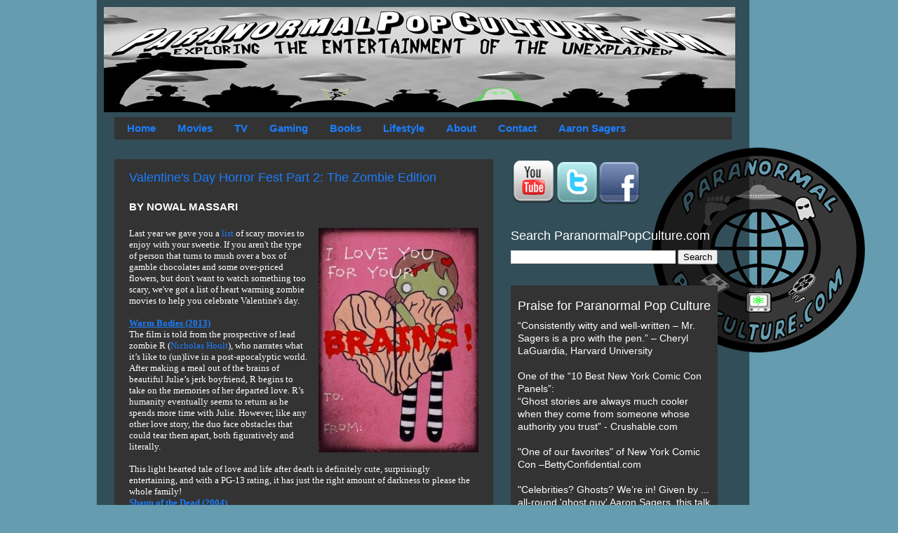

--- FILE ---
content_type: text/html; charset=UTF-8
request_url: https://www.paranormalpopculture.com/2014/02/valentines-day-horror-fest-part-2.html
body_size: 13641
content:
<!DOCTYPE html>
<html class='v2' dir='ltr' xmlns='http://www.w3.org/1999/xhtml' xmlns:b='http://www.google.com/2005/gml/b' xmlns:data='http://www.google.com/2005/gml/data' xmlns:expr='http://www.google.com/2005/gml/expr'>
<head>
<link href='https://www.blogger.com/static/v1/widgets/335934321-css_bundle_v2.css' rel='stylesheet' type='text/css'/>
<meta content='K1-s_HuxGi7l_-O3hgZPNK4Mi35HdJQ04bi_OUUu1Cg' name='google-site-verification'/>
<meta content='IE=EmulateIE7' http-equiv='X-UA-Compatible'/>
<meta content='width=1100' name='viewport'/>
<meta content='text/html; charset=UTF-8' http-equiv='Content-Type'/>
<meta content='blogger' name='generator'/>
<link href='https://www.paranormalpopculture.com/favicon.ico' rel='icon' type='image/x-icon'/>
<link href='https://www.paranormalpopculture.com/2014/02/valentines-day-horror-fest-part-2.html' rel='canonical'/>
<link rel="alternate" type="application/atom+xml" title="Paranormal Pop Culture - Atom" href="https://www.paranormalpopculture.com/feeds/posts/default" />
<link rel="alternate" type="application/rss+xml" title="Paranormal Pop Culture - RSS" href="https://www.paranormalpopculture.com/feeds/posts/default?alt=rss" />
<link rel="service.post" type="application/atom+xml" title="Paranormal Pop Culture - Atom" href="https://www.blogger.com/feeds/3606136757530818169/posts/default" />

<link rel="alternate" type="application/atom+xml" title="Paranormal Pop Culture - Atom" href="https://www.paranormalpopculture.com/feeds/9213615839180466373/comments/default" />
<!--Can't find substitution for tag [blog.ieCssRetrofitLinks]-->
<link href='https://blogger.googleusercontent.com/img/b/R29vZ2xl/AVvXsEga8heOYFAVBJ90MrshsIL5vg9ho6wDLLZB92LbCnvAwoXNU5qNAM0Z-urTRKFmMyg05P_pK7uunRyflI_mX0oGKc5esVFYhtJZrE2aFpZs7VCdsdNRSiY0H9rbANf-IoDP2PfDHE9QYuTI/s1600/d1991fef164988c3a78e7c7fde5fac76.jpg' rel='image_src'/>
<meta content='https://www.paranormalpopculture.com/2014/02/valentines-day-horror-fest-part-2.html' property='og:url'/>
<meta content='Valentine&#39;s Day Horror Fest Part 2: The Zombie Edition' property='og:title'/>
<meta content='As seen on Today Show, Travel Channel, CNN: Paranormal entertainment site covering news of ghosts, zombies, aliens, UFO, bigfoot, legends &amp; more.' property='og:description'/>
<meta content='https://blogger.googleusercontent.com/img/b/R29vZ2xl/AVvXsEga8heOYFAVBJ90MrshsIL5vg9ho6wDLLZB92LbCnvAwoXNU5qNAM0Z-urTRKFmMyg05P_pK7uunRyflI_mX0oGKc5esVFYhtJZrE2aFpZs7VCdsdNRSiY0H9rbANf-IoDP2PfDHE9QYuTI/w1200-h630-p-k-no-nu/d1991fef164988c3a78e7c7fde5fac76.jpg' property='og:image'/>
<title>Paranormal Pop Culture: Valentine's Day Horror Fest Part 2: The Zombie Edition</title>
<style id='page-skin-1' type='text/css'><!--
/*-----------------------------------------------
Blogger Template Style
Name:     Picture Window
Designer: Josh Peterson
URL:      www.noaesthetic.com
----------------------------------------------- */
/* Variable definitions
====================
<Variable name="keycolor" description="Main Color" type="color" default="#1a222a"/>
<Variable name="body.background" description="Body Background" type="background"
color="#5b5b5b" default="#111111 url(http://themes.googleusercontent.com/image?id=1OACCYOE0-eoTRTfsBuX1NMN9nz599ufI1Jh0CggPFA_sK80AGkIr8pLtYRpNUKPmwtEa) repeat-x fixed top center"/>
<Group description="Page Text" selector=".content-inner">
<Variable name="body.font" description="Font" type="font"
default="normal normal 15px Arial, Tahoma, Helvetica, FreeSans, sans-serif"/>
<Variable name="body.text.color" description="Text Color" type="color" default="#333333"/>
</Group>
<Group description="Backgrounds" selector=".body-fauxcolumns-outer">
<Variable name="body.background.color" description="Outer Background" type="color" default="#296695"/>
<Variable name="header.background.color" description="Header Background" type="color" default="transparent"/>
<Variable name="post.background.color" description="Post Background" type="color" default="#ffffff"/>
</Group>
<Group description="Links" selector=".main-outer">
<Variable name="link.color" description="Link Color" type="color" default="#336699"/>
<Variable name="link.visited.color" description="Visited Color" type="color" default="#6699cc"/>
<Variable name="link.hover.color" description="Hover Color" type="color" default="#33aaff"/>
</Group>
<Group description="Blog Title" selector=".header">
<Variable name="header.font" description="Title Font" type="font"
default="normal normal 36px Arial, Tahoma, Helvetica, FreeSans, sans-serif"/>
<Variable name="header.text.color" description="Text Color" type="color" default="#ffffff" />
</Group>
<Group description="Tabs Text" selector=".tabs-outer .PageList">
<Variable name="tabs.font" description="Font" type="font"
default="normal normal 15px Arial, Tahoma, Helvetica, FreeSans, sans-serif"/>
<Variable name="tabs.text.color" description="Text Color" type="color" default="#ffffff"/>
<Variable name="tabs.selected.text.color" description="Selected Color" type="color" default="#1b7eff"/>
</Group>
<Group description="Tabs Background" selector=".tabs-outer .PageList">
<Variable name="tabs.background.color" description="Background Color" type="color" default="transparent"/>
<Variable name="tabs.selected.background.color" description="Selected Color" type="color" default="transparent"/>
<Variable name="tabs.separator.color" description="Separator Color" type="color" default="transparent"/>
</Group>
<Group description="Post" selector=".post">
<Variable name="post.title.font" description="Title Font" type="font"
default="normal normal 18px Arial, Tahoma, Helvetica, FreeSans, sans-serif"/>
<Variable name="post.footer.text.color" description="Footer Text Color" type="color" default="#999999"/>
<Variable name="post.border.color" description="Border Color" type="color" default="#dddddd"/>
</Group>
<Group description="Gadgets" selector=".sidebar .widget">
<Variable name="widget.title.font" description="Title Font" type="font"
default="bold normal 13px Arial, Tahoma, Helvetica, FreeSans, sans-serif"/>
<Variable name="widget.title.text.color" description="Title Color" type="color" default="#888888"/>
</Group>
<Group description="Footer" selector=".footer-outer">
<Variable name="footer.text.color" description="Text Color" type="color" default="#cccccc"/>
<Variable name="footer.widget.title.text.color" description="Gadget Title Color" type="color" default="#aaaaaa"/>
</Group>
<Group description="Footer Links" selector=".footer-outer">
<Variable name="footer.link.color" description="Link Color" type="color" default="#99ccee"/>
<Variable name="footer.link.visited.color" description="Visited Color" type="color" default="#77aaee"/>
<Variable name="footer.link.hover.color" description="Hover Color" type="color" default="#33aaff"/>
</Group>
<Variable name="content.margin" description="Content Margin Top" type="length" default="20px"/>
<Variable name="content.padding" description="Content Padding" type="length" default="0"/>
<Variable name="content.background" description="Content Background" type="background"
default="transparent none repeat scroll top left"/>
<Variable name="content.border.radius" description="Content Border Radius" type="length" default="0"/>
<Variable name="content.shadow.spread" description="Content Shadow Spread" type="length" default="0"/>
<Variable name="header.padding" description="Header Padding" type="length" default="0"/>
<Variable name="header.background.gradient" description="Header Gradient" type="url"
default="none"/>
<Variable name="header.border.radius" description="Header Border Radius" type="length" default="0"/>
<Variable name="main.border.radius.top" description="Main Border Radius" type="length" default="20px"/>
<Variable name="footer.border.radius.top" description="Footer Border Radius Top" type="length" default="0"/>
<Variable name="footer.border.radius.bottom" description="Footer Border Radius Bottom" type="length" default="20px"/>
<Variable name="region.shadow.spread" description="Main and Footer Shadow Spread" type="length" default="3px"/>
<Variable name="region.shadow.offset" description="Main and Footer Shadow Offset" type="length" default="1px"/>
<Variable name="tabs.background.gradient" description="Tab Background Gradient" type="url" default="none"/>
<Variable name="tab.selected.background.gradient" description="Selected Tab Background" type="url"
default="url(http://www.blogblog.com/1kt/transparent/white80.png)"/>
<Variable name="tab.background" description="Tab Background" type="background"
default="transparent url(http://www.blogblog.com/1kt/transparent/black50.png) repeat scroll top left"/>
<Variable name="tab.border.radius" description="Tab Border Radius" type="length" default="10px" />
<Variable name="tab.first.border.radius" description="First Tab Border Radius" type="length" default="10px" />
<Variable name="tabs.border.radius" description="Tabs Border Radius" type="length" default="0" />
<Variable name="tabs.spacing" description="Tab Spacing" type="length" default=".25em"/>
<Variable name="tabs.margin.bottom" description="Tab Margin Bottom" type="length" default="0"/>
<Variable name="tabs.margin.sides" description="Tab Margin Sides" type="length" default="20px"/>
<Variable name="main.background" description="Main Background" type="background"
default="transparent url(http://www.blogblog.com/1kt/transparent/white80.png) repeat scroll top left"/>
<Variable name="main.padding.sides" description="Main Padding Sides" type="length" default="20px"/>
<Variable name="footer.background" description="Footer Background" type="background"
default="transparent url(http://www.blogblog.com/1kt/transparent/black50.png) repeat scroll top left"/>
<Variable name="post.margin.sides" description="Post Margin Sides" type="length" default="-20px"/>
<Variable name="post.border.radius" description="Post Border Radius" type="length" default="5px"/>
<Variable name="widget.title.text.transform" description="Widget Title Text Transform" type="string" default="uppercase"/>
<Variable name="startSide" description="Side where text starts in blog language" type="automatic" default="left"/>
<Variable name="endSide" description="Side where text ends in blog language" type="automatic" default="right"/>
*/
/* Content
----------------------------------------------- */
body {
font: normal normal 15px Arial, Tahoma, Helvetica, FreeSans, sans-serif;;
color: #ffffff;background: #659cb0 url("https://blogger.googleusercontent.com/img/b/R29vZ2xl/AVvXsEijIDFg3Ji5T3jn5h_3dcTnAJE90MPMBq37QdWu43kfxe6ZPZEtbxykz-mzG-17PWRkXDBdw8198utZD8FLhgL0MH3OUawy8H30SXkpS2x4zNL0KaFmwxER_4a1Hj0wlNN3eR1LFzNC0hrA/s1600/PPC_logo_cutout+400px.png");
Background-repeat: no-repeat;
Background-position: right;
Background-attachment: fixed;
Margin-right: 75px;
}
html body .region-inner {
min-width: 0;
max-width: 100%;
width: auto;
}
.content-outer {
font-size: 90%;
}
a:link {
text-decoration:none;
color: #1b7eff;
}
a:visited {
text-decoration:none;
color: #017eff;
}
a:hover {
text-decoration:underline;
color: #ffff00;
}
.content-outer {
background: transparent url(//www.blogblog.com/1kt/transparent/black50.png) repeat scroll top left;
-moz-border-radius: 0;
-webkit-border-radius: 0;
-goog-ms-border-radius: 0;
border-radius: 0;
-moz-box-shadow: 0 0 3px rgba(0, 0, 0, .15);
-webkit-box-shadow: 0 0 3px rgba(0, 0, 0, .15);
-goog-ms-box-shadow: 0 0 3px rgba(0, 0, 0, .15);
box-shadow: 0 0 3px rgba(0, 0, 0, .15);
margin: 0 auto;
}
.content-inner {
padding: 10px;
}
/* Header
----------------------------------------------- */
.header-outer {
background: transparent none repeat-x scroll top left;
_background-image: none;
color: #ffffff;
-moz-border-radius: 0;
-webkit-border-radius: 0;
-goog-ms-border-radius: 0;
border-radius: 0;
}
.Header img, .Header #header-inner {
-moz-border-radius: 0;
-webkit-border-radius: 0;
-goog-ms-border-radius: 0;
border-radius: 0;
}
.header-inner .Header .titlewrapper,
.header-inner .Header .descriptionwrapper {
padding-left: 30px;
padding-right: 30px;
}
.Header h1 {
font: normal bold 48px Arial, Tahoma, Helvetica, FreeSans, sans-serif;;
text-shadow: 1px 1px 3px rgba(0, 0, 0, 0.3);
}
.Header h1 a {
color: #ffffff;
}
.Header .description {
font-size: 130%;
}
/* Tabs
----------------------------------------------- */
.tabs-inner {
margin: .5em 15px 1em;
padding: 0;
}
.tabs-inner .section {
margin: 0;
}
.tabs-inner .widget ul {
padding: 0;
background: #333333 none repeat scroll bottom;
-moz-border-radius: 0;
-webkit-border-radius: 0;
-goog-ms-border-radius: 0;
border-radius: 0;
}
.tabs-inner .widget li {
border: none;
}
.tabs-inner .widget li a {
display: inline-block;
padding: .5em 1em;
margin-right: 0;
color: #1b7eff;
font: normal bold 15px Arial, Tahoma, Helvetica, FreeSans, sans-serif;;
-moz-border-radius: 0 0 0 0;
-webkit-border-top-left-radius: 0;
-webkit-border-top-right-radius: 0;
-goog-ms-border-radius: 0 0 0 0;
border-radius: 0 0 0 0;
background: transparent none no-repeat scroll top left;
border-right: 1px solid #333333;
}
.tabs-inner .widget li:first-child a {
padding-left: 1.25em;
-moz-border-radius-topleft: 0;
-moz-border-radius-bottomleft: 0;
-webkit-border-top-left-radius: 0;
-webkit-border-bottom-left-radius: 0;
-goog-ms-border-top-left-radius: 0;
-goog-ms-border-bottom-left-radius: 0;
border-top-left-radius: 0;
border-bottom-left-radius: 0;
}
.tabs-inner .widget li.selected a,
.tabs-inner .widget li a:hover {
position: relative;
z-index: 1;
background: #1b7eff none repeat scroll bottom;
color: #ffffff;
-moz-box-shadow: 0 0 0 rgba(0, 0, 0, .15);
-webkit-box-shadow: 0 0 0 rgba(0, 0, 0, .15);
-goog-ms-box-shadow: 0 0 0 rgba(0, 0, 0, .15);
box-shadow: 0 0 0 rgba(0, 0, 0, .15);
}
/* Headings
----------------------------------------------- */
h2 {
font: normal normal 18px Arial, Tahoma, Helvetica, FreeSans, sans-serif;;
text-transform: none;
color: #ffffff;
margin: .5em 0;
}
/* Main
----------------------------------------------- */
.main-outer {
background: transparent none repeat scroll top center;
-moz-border-radius: 0 0 0 0;
-webkit-border-top-left-radius: 0;
-webkit-border-top-right-radius: 0;
-webkit-border-bottom-left-radius: 0;
-webkit-border-bottom-right-radius: 0;
-goog-ms-border-radius: 0 0 0 0;
border-radius: 0 0 0 0;
-moz-box-shadow: 0 0 0 rgba(0, 0, 0, .15);
-webkit-box-shadow: 0 0 0 rgba(0, 0, 0, .15);
-goog-ms-box-shadow: 0 0 0 rgba(0, 0, 0, .15);
box-shadow: 0 0 0 rgba(0, 0, 0, .15);
}
.main-inner {
padding: 15px 20px 20px;
}
.main-inner .column-center-inner {
padding: 0 0;
}
.main-inner .column-left-inner {
padding-left: 0;
}
.main-inner .column-right-inner {
padding-right: 0;
}
/* Posts
----------------------------------------------- */
h3.post-title {
margin: 0;
font: normal normal 18px Arial, Tahoma, Helvetica, FreeSans, sans-serif;;
}
.comments h4 {
margin: 1em 0 0;
font: normal normal 18px Arial, Tahoma, Helvetica, FreeSans, sans-serif;;
}
.post-outer {
background-color: #333333;
border: solid 1px transparent;
-moz-border-radius: 0;
-webkit-border-radius: 0;
border-radius: 0;
-goog-ms-border-radius: 0;
padding: 15px 20px;
margin: 0 -20px 20px;
}
.post-body {
line-height: 1.4;
font-size: 110%;
position: relative;
}
.post-header {
margin: 0 0 1.5em;
color: #ffffff;
line-height: 1.6;
}
.post-footer {
margin: .5em 0 0;
color: #ffffff;
line-height: 1.6;
}
#blog-pager {
font-size: 140%
}
#comments .comment-author {
padding-top: 1.5em;
border-top: dashed 1px #ccc;
border-top: dashed 1px rgba(128, 128, 128, .5);
background-position: 0 1.5em;
}
#comments .comment-author:first-child {
padding-top: 0;
border-top: none;
}
.avatar-image-container {
margin: .2em 0 0;
}
/* Widgets
----------------------------------------------- */
.widget ul, .widget #ArchiveList ul.flat {
padding: 0;
list-style: none;
}
.widget ul li, .widget #ArchiveList ul.flat li {
border-top: dashed 1px #ccc;
border-top: dashed 1px rgba(128, 128, 128, .5);
}
.widget ul li:first-child, .widget #ArchiveList ul.flat li:first-child {
border-top: none;
}
.widget .post-body ul {
list-style: disc;
}
.widget .post-body ul li {
border: none;
}
/* Footer
----------------------------------------------- */
.footer-outer {
color:#ffffff;
background: transparent none repeat scroll top center;
-moz-border-radius: 0 0 0 0;
-webkit-border-top-left-radius: 0;
-webkit-border-top-right-radius: 0;
-webkit-border-bottom-left-radius: 0;
-webkit-border-bottom-right-radius: 0;
-goog-ms-border-radius: 0 0 0 0;
border-radius: 0 0 0 0;
-moz-box-shadow: 0 0 0 rgba(0, 0, 0, .15);
-webkit-box-shadow: 0 0 0 rgba(0, 0, 0, .15);
-goog-ms-box-shadow: 0 0 0 rgba(0, 0, 0, .15);
box-shadow: 0 0 0 rgba(0, 0, 0, .15);
}
.footer-inner {
padding: 10px 20px 20px;
}
.footer-outer a {
color: #1b7eff;
}
.footer-outer a:visited {
color: #017eff;
}
.footer-outer a:hover {
color: #ffff00;
}
.footer-outer .widget h2 {
color: #ffffff;
}
#Text1 {
color: #ffffff;
border: 0px;
border-style: solid;
background: #333333;
padding: 10px 10px;
margin: 0 0 25px;
}
#LinkList1 {
background-color: #333333;
}
--></style>
<style id='template-skin-1' type='text/css'><!--
body {
min-width: 930px;
}
.content-outer, .content-fauxcolumn-outer, .region-inner {
min-width: 930px;
max-width: 930px;
_width: 930px;
}
.main-inner .columns {
padding-left: 0px;
padding-right: 340px;
}
.main-inner .fauxcolumn-center-outer {
left: 0px;
right: 340px;
/* IE6 does not respect left and right together */
_width: expression(this.parentNode.offsetWidth -
parseInt("0px") -
parseInt("340px") + 'px');
}
.main-inner .fauxcolumn-left-outer {
width: 0px;
}
.main-inner .fauxcolumn-right-outer {
width: 340px;
}
.main-inner .column-left-outer {
width: 0px;
right: 100%;
margin-left: -0px;
}
.main-inner .column-right-outer {
width: 340px;
margin-right: -340px;
}
#layout {
min-width: 0;
}
#layout .content-outer {
min-width: 0;
width: 800px;
}
#layout .region-inner {
min-width: 0;
width: auto;
}
--></style>
<link href='http://www.iconj.com/ico/t/8/t88phx1qwt.ico' rel='shortcut icon'/>
<link href="//www.iconj.com/ico/t/8/t88phx1qwt.ico" rel="icon">
<link href='https://www.blogger.com/dyn-css/authorization.css?targetBlogID=3606136757530818169&amp;zx=97961831-1aa2-4dda-bd9a-0e3ce9ce0306' media='none' onload='if(media!=&#39;all&#39;)media=&#39;all&#39;' rel='stylesheet'/><noscript><link href='https://www.blogger.com/dyn-css/authorization.css?targetBlogID=3606136757530818169&amp;zx=97961831-1aa2-4dda-bd9a-0e3ce9ce0306' rel='stylesheet'/></noscript>
<meta name='google-adsense-platform-account' content='ca-host-pub-1556223355139109'/>
<meta name='google-adsense-platform-domain' content='blogspot.com'/>

<!-- data-ad-client=ca-pub-6823124110547915 -->

</head>
<script type='text/javascript'> 
<![CDATA[ 
<!-- 
/*<body>
  <b:section id="navbar" class="navbar" maxwidgets="1" showaddelement="no">
    <b:widget type="Navbar" id="Navbar1" locked="yes"/>
  </b:section>
*/ 
--> 
]]> 
</script>
<body class='loading'>
<div class='body-fauxcolumns'>
<div class='fauxcolumn-outer body-fauxcolumn-outer'>
<div class='cap-top'>
<div class='cap-left'></div>
<div class='cap-right'></div>
</div>
<div class='fauxborder-left'>
<div class='fauxborder-right'></div>
<div class='fauxcolumn-inner'>
</div>
</div>
<div class='cap-bottom'>
<div class='cap-left'></div>
<div class='cap-right'></div>
</div>
</div>
</div>
<div class='content'>
<div class='content-fauxcolumns'>
<div class='fauxcolumn-outer content-fauxcolumn-outer'>
<div class='cap-top'>
<div class='cap-left'></div>
<div class='cap-right'></div>
</div>
<div class='fauxborder-left'>
<div class='fauxborder-right'></div>
<div class='fauxcolumn-inner'>
</div>
</div>
<div class='cap-bottom'>
<div class='cap-left'></div>
<div class='cap-right'></div>
</div>
</div>
</div>
<div class='content-outer'>
<div class='content-cap-top cap-top'>
<div class='cap-left'></div>
<div class='cap-right'></div>
</div>
<div class='fauxborder-left content-fauxborder-left'>
<div class='fauxborder-right content-fauxborder-right'></div>
<div class='content-inner'>
<header>
<div class='header-outer'>
<div class='header-cap-top cap-top'>
<div class='cap-left'></div>
<div class='cap-right'></div>
</div>
<div class='fauxborder-left header-fauxborder-left'>
<div class='fauxborder-right header-fauxborder-right'></div>
<div class='region-inner header-inner'>
<div class='header section' id='header'><div class='widget Header' data-version='1' id='Header1'>
<div id='header-inner'>
<a href='https://www.paranormalpopculture.com/' style='display: block'>
<img alt='Paranormal Pop Culture' height='150px; ' id='Header1_headerimg' src='https://blogger.googleusercontent.com/img/b/R29vZ2xl/AVvXsEj0V9BSI6Wf8zns0zSF-4-PV6zhdWxji3rXcezt3yp5jyovhnTiBq0oYvVCPuavyGAs8u2gJS4W7D3RIkC3xtLeXcxDLuLvVEzi74Gx5BnqeTSJ9TKGdv5KNZgLmTHRiapTEQgVM2ps_x00/s1600/banner750.jpg' style='display: block' width='900px; '/>
</a>
</div>
</div></div>
</div>
</div>
<div class='header-cap-bottom cap-bottom'>
<div class='cap-left'></div>
<div class='cap-right'></div>
</div>
</div>
</header>
<div class='tabs-outer'>
<div class='tabs-cap-top cap-top'>
<div class='cap-left'></div>
<div class='cap-right'></div>
</div>
<div class='fauxborder-left tabs-fauxborder-left'>
<div class='fauxborder-right tabs-fauxborder-right'></div>
<div class='region-inner tabs-inner'>
<div class='tabs section' id='crosscol'><div class='widget HTML' data-version='1' id='HTML1'>
<div class='widget-content'>
<div id="nav">
<ul>
<li class="current_page_item"><a href="http://paranormalpopculture.com/">Home</a></li>
<li class="page_item page-item-2"><a href="http://www.paranormalpopculture.com/search/label/movies">Movies</a></li>
<li class="page_item page-item-3"><a href="http://www.paranormalpopculture.com/search/label/TV">TV</a></li>
<li class="page_item page-item-4"><a href="http://www.paranormalpopculture.com/search/label/video%20games">Gaming</a></li>
<li class="page_item page-item-5"><a href="http://www.paranormalpopculture.com/search/label/books">Books</a></li>
<li class="page_item page-item-6"><a href="http://www.paranormalpopculture.com/search/label/lifestyle">Lifestyle</a></li>

<li class="page_item page-item-10"><a href="http://www.paranormalpopculture.com/p/about-paranormalpopculturecom.html">About</a></li>
<li class="page_item page-item-11"><a href="http://www.paranormalpopculture.com/p/contact-paranormalpopculturecom.html">Contact</a></li>

<li class="page_item page-item-11"><a href="http://www.aaronsagers.com">Aaron Sagers</a></li>

</ul>
</div>
</div>
<div class='clear'></div>
</div></div>
<div class='tabs no-items section' id='crosscol-overflow'></div>
</div>
</div>
<div class='tabs-cap-bottom cap-bottom'>
<div class='cap-left'></div>
<div class='cap-right'></div>
</div>
</div>
<div class='main-outer'>
<div class='main-cap-top cap-top'>
<div class='cap-left'></div>
<div class='cap-right'></div>
</div>
<div class='fauxborder-left main-fauxborder-left'>
<div class='fauxborder-right main-fauxborder-right'></div>
<div class='region-inner main-inner'>
<div class='columns fauxcolumns'>
<div class='fauxcolumn-outer fauxcolumn-center-outer'>
<div class='cap-top'>
<div class='cap-left'></div>
<div class='cap-right'></div>
</div>
<div class='fauxborder-left'>
<div class='fauxborder-right'></div>
<div class='fauxcolumn-inner'>
</div>
</div>
<div class='cap-bottom'>
<div class='cap-left'></div>
<div class='cap-right'></div>
</div>
</div>
<div class='fauxcolumn-outer fauxcolumn-left-outer'>
<div class='cap-top'>
<div class='cap-left'></div>
<div class='cap-right'></div>
</div>
<div class='fauxborder-left'>
<div class='fauxborder-right'></div>
<div class='fauxcolumn-inner'>
</div>
</div>
<div class='cap-bottom'>
<div class='cap-left'></div>
<div class='cap-right'></div>
</div>
</div>
<div class='fauxcolumn-outer fauxcolumn-right-outer'>
<div class='cap-top'>
<div class='cap-left'></div>
<div class='cap-right'></div>
</div>
<div class='fauxborder-left'>
<div class='fauxborder-right'></div>
<div class='fauxcolumn-inner'>
</div>
</div>
<div class='cap-bottom'>
<div class='cap-left'></div>
<div class='cap-right'></div>
</div>
</div>
<!-- corrects IE6 width calculation -->
<div class='columns-inner'>
<div class='column-center-outer'>
<div class='column-center-inner'>
<div class='main section' id='main'><div class='widget Blog' data-version='1' id='Blog1'>
<div class='blog-posts hfeed'>
<!--Can't find substitution for tag [defaultAdStart]-->

        <div class="date-outer">
      

        <div class="date-posts">
      
<div class='post-outer'>
<div class='post hentry'>
<a name='9213615839180466373'></a>
<h3 class='post-title entry-title'>
<a href='https://www.paranormalpopculture.com/2014/02/valentines-day-horror-fest-part-2.html'>Valentine's Day Horror Fest Part 2: The Zombie Edition</a>
</h3>
<div class='post-header'>
<div class='post-header-line-1'></div>
</div>
<div class='post-body entry-content'>
<b>BY NOWAL MASSARI</b><br />
<br />
<div style="font: 12.0px Times; margin: 0.0px 0.0px 0.0px 0.0px;">
<a href="https://blogger.googleusercontent.com/img/b/R29vZ2xl/AVvXsEga8heOYFAVBJ90MrshsIL5vg9ho6wDLLZB92LbCnvAwoXNU5qNAM0Z-urTRKFmMyg05P_pK7uunRyflI_mX0oGKc5esVFYhtJZrE2aFpZs7VCdsdNRSiY0H9rbANf-IoDP2PfDHE9QYuTI/s1600/d1991fef164988c3a78e7c7fde5fac76.jpg" imageanchor="1" style="clear: right; float: right; margin-bottom: 1em; margin-left: 1em;"><img border="0" height="320" src="https://blogger.googleusercontent.com/img/b/R29vZ2xl/AVvXsEga8heOYFAVBJ90MrshsIL5vg9ho6wDLLZB92LbCnvAwoXNU5qNAM0Z-urTRKFmMyg05P_pK7uunRyflI_mX0oGKc5esVFYhtJZrE2aFpZs7VCdsdNRSiY0H9rbANf-IoDP2PfDHE9QYuTI/s1600/d1991fef164988c3a78e7c7fde5fac76.jpg" width="228" /></a><span style="letter-spacing: 0.0px;"><span class="Apple-style-span" style="font-family: inherit; font-size: small;">Last year we gave you a <a href="http://paranormalpopculture.com/2013/02/valentines-day-horrorfest-5-films-to.html">list</a> of scary movies to enjoy with your sweetie.&nbsp;If you aren't the type of person that turns to mush over a box of gamble chocolates and some over-priced flowers, but don't want to watch something too scary, we've got a list of heart warming zombie movies to help you celebrate Valentine's day.&nbsp;</span></span></div>
<div style="font: 12.0px Times; margin: 0.0px 0.0px 0.0px 0.0px; min-height: 14.0px;">
<span class="Apple-style-span" style="font-family: inherit; font-size: small;"><span style="letter-spacing: 0.0px;"></span><br /></span></div>
<div style="color: #0225a3; font: 12.0px Times; margin: 0.0px 0.0px 0.0px 0.0px;">
<span style="letter-spacing: 0.0px; text-decoration: underline;"><a href="http://warmbodiesmovie.com/"><b><span class="Apple-style-span" style="font-family: inherit; font-size: small;">Warm Bodies (2013)</span></b></a></span></div>
<div style="font: 12.0px Times; margin: 0.0px 0.0px 0.0px 0.0px;">
<span style="letter-spacing: 0.0px;"><span class="Apple-style-span" style="font-family: inherit; font-size: small;">The film is told from the prospective of lead zombie R (<a href="http://www.imdb.com/name/nm0396558/">Nicholas Hoult</a>), who narrates what it&#8217;s like to (un)live in a post-apocalyptic world. After making a meal out of the brains of beautiful Julie&#8217;s jerk boyfriend, R begins to take on the memories of her departed love. R&#8217;s humanity eventually seems to return as he spends more time with Julie. However, like any other love story, the duo face obstacles that could tear them apart, both figuratively and literally.&nbsp;</span></span></div>
<div style="font: 12.0px Times; margin: 0.0px 0.0px 0.0px 0.0px;">
<span style="letter-spacing: 0.0px;"><span class="Apple-style-span" style="font-family: inherit; font-size: small;"><br /></span></span></div>
<div style="font: 12.0px Times; margin: 0.0px 0.0px 0.0px 0.0px;">
<span style="letter-spacing: 0.0px;"><span class="Apple-style-span" style="font-family: inherit; font-size: small;">This light hearted tale of love and life after death is definitely cute, surprisingly entertaining, and with a PG-13 rating, it has just the right amount of darkness to please the whole family!&nbsp;</span></span><br />
<a name="more"></a></div>
<div style="font: 12.0px Times; margin: 0.0px 0.0px 0.0px 0.0px; min-height: 14.0px;">
<a href="http://www.imdb.com/title/tt0365748/" style="letter-spacing: 0px;"><b><span class="Apple-style-span" style="font-family: inherit; font-size: small;">Shaun of the Dead (2004)</span></b></a></div>
<div style="font: 12.0px Times; margin: 0.0px 0.0px 0.0px 0.0px;">
<span style="letter-spacing: 0.0px;"><span class="Apple-style-span" style="font-family: inherit; font-size: small;">Shaun (<a href="http://www.imdb.com/name/nm0670408/?ref_=fn_al_nm_1">Simon Pegg</a>) is a directionless man-child, preferring to spend his life in the same routine from day to day; work, a round of video games with best friend Ed (Nick Frost) and going down to the Winchester for a couple of pints. Unfortunately, Shaun&#8217;s girlfriend Liz doesn&#8217;t share his love of this mundane routine, so she dumps him. After spending an evening with Ed, drowning his sorrows in beer, Shaun awakens to find that the zombie apocalypse is upon them. Stepping up, Shaun becomes a leader and will stop at nothing to protect the ones he loves.</span></span></div>
<div style="font: 12.0px Times; margin: 0.0px 0.0px 0.0px 0.0px;">
<span style="letter-spacing: 0.0px;"><span class="Apple-style-span" style="font-family: inherit; font-size: small;"><br /></span></span></div>
<div style="font: 12.0px Times; margin: 0.0px 0.0px 0.0px 0.0px;">
<span style="letter-spacing: 0.0px;"><span class="Apple-style-span" style="font-family: inherit; font-size: small;">Shaun of the Dead has got a bit of everything; romance, humor, zombies, fight scenes and the music of Queen! Be warned, this R-rated modern classic has a fair amount of blood, gore and swearing, so snuggle up with your sweetie and watch it after the kiddies are tucked in.</span></span></div>
<div class="separator" style="clear: both; text-align: center;">
<a href="https://blogger.googleusercontent.com/img/b/R29vZ2xl/AVvXsEiZxgNmA_OAIg0sjU1LHRGg8SrdkDoJvayBz6LBB7PjxVpa0ozgdgAlWzbeRmPV-WoGrNKosMe4WeRwkhf51vVuXHwkXWhmYFIfNXe5oEndoYL3Z8eyKKauVxSWKRxuhLtJs123gDJEtBC-/s1600/zombie-valentines-day-card3.jpg" imageanchor="1" style="clear: left; float: left; margin-bottom: 1em; margin-right: 1em;"><span class="Apple-style-span" style="font-family: inherit;"></span></a></div>
<div style="font: 12.0px Times; margin: 0.0px 0.0px 0.0px 0.0px; min-height: 14.0px;">
<a href="https://blogger.googleusercontent.com/img/b/R29vZ2xl/AVvXsEiZxgNmA_OAIg0sjU1LHRGg8SrdkDoJvayBz6LBB7PjxVpa0ozgdgAlWzbeRmPV-WoGrNKosMe4WeRwkhf51vVuXHwkXWhmYFIfNXe5oEndoYL3Z8eyKKauVxSWKRxuhLtJs123gDJEtBC-/s1600/zombie-valentines-day-card3.jpg" imageanchor="1" style="clear: left; float: left; margin-bottom: 1em; margin-right: 1em;"><img border="0" height="178" src="https://blogger.googleusercontent.com/img/b/R29vZ2xl/AVvXsEiZxgNmA_OAIg0sjU1LHRGg8SrdkDoJvayBz6LBB7PjxVpa0ozgdgAlWzbeRmPV-WoGrNKosMe4WeRwkhf51vVuXHwkXWhmYFIfNXe5oEndoYL3Z8eyKKauVxSWKRxuhLtJs123gDJEtBC-/s1600/zombie-valentines-day-card3.jpg" width="320" /></a><span class="Apple-style-span" style="font-family: inherit; font-size: small;"><span style="letter-spacing: 0.0px;"></span><br /></span></div>
<div style="color: #0225a3; font: 12.0px Times; margin: 0.0px 0.0px 0.0px 0.0px;">
<span style="letter-spacing: 0.0px; text-decoration: underline;"><a href="http://www.imdb.com/title/tt0089907/"><b><span class="Apple-style-span" style="font-family: inherit; font-size: small;">Return of the Living Dead (1985)</span></b></a></span></div>
<div style="font: 12.0px Times; margin: 0.0px 0.0px 0.0px 0.0px;">
<span style="letter-spacing: 0.0px;"><span class="Apple-style-span" style="font-family: inherit; font-size: small;">Young Freddy is pretty excited about his new job, until a barrel of top secret ooze, &#8220;Trioxin,&#8221; falls over and the gas within begins to reanimate the dead! While Freddy and a couple co-workers are trying to defend themselves from brain eating corpses, his girlfriend Tina is hanging out with a rebellious group of young punk rockers in the cemetery across the street. Soon enough, acid rain begins to fall and the kids are attacked by the living dead. Poor Freddy ends up with a nasty case of the zombie flu after prolonged exposure to the toxic chemical, but that doesn&#8217;t stop his lady love from sticking by his side until the end.&nbsp;</span></span></div>
<div style="font: 12.0px Times; margin: 0.0px 0.0px 0.0px 0.0px;">
<span style="letter-spacing: 0.0px;"><span class="Apple-style-span" style="font-family: inherit; font-size: small;"><br /></span></span></div>
<div style="font: 12.0px Times; margin: 0.0px 0.0px 0.0px 0.0px;">
<span style="letter-spacing: 0.0px;"><span class="Apple-style-span" style="font-family: inherit; font-size: small;">This Romero-esque b-flick actually introduced the idea of zombies as brain eating monsters and gave zombiphiles one of the greatest undead villains in cinema, Tarman. With a rockin&#8217; soundtrack and plenty of laughs, this R-rated gem is definitely one to watch. A nude, grave dancing Linnea Quigley doesn&#8217;t hurt either.</span></span></div>
<div style="font: 12.0px Times; margin: 0.0px 0.0px 0.0px 0.0px; min-height: 14.0px;">
<span class="Apple-style-span" style="font-family: inherit; font-size: small;"><span style="letter-spacing: 0.0px;"></span><br /></span></div>
<div style="color: #0225a3; font: 12.0px Times; margin: 0.0px 0.0px 0.0px 0.0px;">
<span style="letter-spacing: 0.0px; text-decoration: underline;"><a href="http://www.imdb.com/title/tt1023500/"><b><span class="Apple-style-span" style="font-family: inherit; font-size: small;">Doghouse (2009)</span></b></a></span></div>
<div style="font: 12.0px Times; margin: 0.0px 0.0px 0.0px 0.0px;">
<span style="letter-spacing: 0.0px;"><span class="Apple-style-span" style="font-family: inherit; font-size: small;">In this British zom-com, six friends band together to help their buddy Vince ease the pain of his recent divorce. The boys hire Candy, a sexy minibus driver, to take them to the small town of Moodley, where the women purportedly outnumber the men 4 to 1. Upon their arrival, they notice that not only are there no women around, but NO one seems to be around at all. After a quick look around, they come across a soldier attacking a young girl and a violent scuffle ensues. Fortunately for the group, they realize that they had been fighting the wrong side just in time. The soldier reveals that all of the women in the town have become infected with a biological agent that turns them into violent, cannibalistic monsters. A military experiment gone horribly awry only gets worse for the gents as &#8220;phase 2&#8221; commences and they slowly run out of safe places to hide.&nbsp;</span></span></div>
<div style="font: 12.0px Times; margin: 0.0px 0.0px 0.0px 0.0px;">
<span style="letter-spacing: 0.0px;"><span class="Apple-style-span" style="font-family: inherit; font-size: small;"><br /></span></span></div>
<div style="font: 12.0px Times; margin: 0.0px 0.0px 0.0px 0.0px;">
<span style="letter-spacing: 0.0px;"><span class="Apple-style-span" style="font-family: inherit; font-size: small;">While it&#8217;s not your typical zombie flick, &#8220;Doghouse&#8221; brings the gore as well as the laughs. Who would have thought that you could turn a super soaker into a flame thrower? So grab your sweetheart and get ready for some decent scares and hearty laughs.</span></span></div>
<div style="font: 12.0px Times; margin: 0.0px 0.0px 0.0px 0.0px; min-height: 14.0px;">
<span class="Apple-style-span" style="font-family: inherit; font-size: small;"><span style="letter-spacing: 0.0px;"></span><br /></span></div>
<div style="color: #0225a3; font: 12.0px Times; margin: 0.0px 0.0px 0.0px 0.0px;">
<span style="letter-spacing: 0.0px; text-decoration: underline;"><a href="http://www.imdb.com/title/tt0457572/?ref_=nv_sr_1"><b><span class="Apple-style-span" style="font-family: inherit; font-size: small;">Fido (2006)</span></b></a></span></div>
<table cellpadding="0" cellspacing="0" class="tr-caption-container" style="float: right; margin-left: 1em; text-align: right;"><tbody>
<tr><td style="text-align: center;"><a href="https://blogger.googleusercontent.com/img/b/R29vZ2xl/AVvXsEjmJgOBuBkMGr84wYgFI7420RyWlquwOdaS4eBfO-VKGORFi2hRUd5wWsskdLRDwRmVQo8ixT79Kv6UNb0EPUlNFBTgfOZ738zNvyEBJSGIZ-Kerh8wPQcS-C-WOIIjxN9h24uFvrVaFUU7/s1600/f35d_zombie_valentines_day_cards.jpg" imageanchor="1" style="clear: right; margin-bottom: 1em; margin-left: auto; margin-right: auto;"><span class="Apple-style-span" style="font-family: inherit;"><img border="0" height="320" src="https://blogger.googleusercontent.com/img/b/R29vZ2xl/AVvXsEjmJgOBuBkMGr84wYgFI7420RyWlquwOdaS4eBfO-VKGORFi2hRUd5wWsskdLRDwRmVQo8ixT79Kv6UNb0EPUlNFBTgfOZ738zNvyEBJSGIZ-Kerh8wPQcS-C-WOIIjxN9h24uFvrVaFUU7/s1600/f35d_zombie_valentines_day_cards.jpg" width="279" /></span></a></td></tr>
<tr><td class="tr-caption" style="text-align: center;"><span class="Apple-style-span" style="font-family: inherit; font-size: small;">Zombie cards available at <a href="http://www.thinkgeek.com/product/f35d/">Think Geek</a></span></td></tr>
</tbody></table>
<div style="font: 12.0px Times; margin: 0.0px 0.0px 0.0px 0.0px;">
<span style="letter-spacing: 0.0px;"><span class="Apple-style-span" style="font-family: inherit; font-size: small;">In an alternate reality, 1950s America has survived the zombie apocalypse. To curb their insatiable hunger for living humans and turn the undead into servants or pets, corporate made Zomcon collars are the latest necessity. Everything is going a-ok for residents of Willard, until the collar of Fido- a middle aged man who died of a myocardial infarction only to be reanimated as the servant and pet of the Robinson family- malfunctions, causing him to bite the neighbor. The neighbor becomes a zombie herself, only to be destroyed by little Timmy Robinson, but only after she bites someone, creating a small outbreak. After tracing it back to Fido, Zomcon takes him away to labor in their factory. With the help of Mr. Theopolis and his mother Helen, who has often wished she had met Fido before the Zombie Wars, Timmy heads to the Zomcon factory to rescue his dearly departed friend. The evil corporation isn&#8217;t about to let Fido go so easily, and after some serious danger, balance and happiness are restored to the Robinsons and the town of Willard.&nbsp;</span></span></div>
<div style="font: 12.0px Times; margin: 0.0px 0.0px 0.0px 0.0px;">
<span style="letter-spacing: 0.0px;"><span class="Apple-style-span" style="font-family: inherit; font-size: small;"><br /></span></span></div>
<div style="font: 12.0px Times; margin: 0.0px 0.0px 0.0px 0.0px;">
<span style="letter-spacing: 0.0px;"><span class="Apple-style-span" style="font-family: inherit; font-size: small;">Touted as a cross between &#8220;Night of the Living Dead&#8221; and &#8220;Lassie,&#8221; this film is bound to give you a weird case of the warm fuzzies. If you&#8217;re not convinced that this isn&#8217;t a story worthy of Valentine&#8217;s day, take a closer look at Mr. Theopolis. A former Zomcon employee who was fired for his love of his female zombie, whom he has kept remarkably well preserved. Then there is the tension between Mrs. Robinson and our anti-hero, Fido. But you&#8217;ll have to watch it to see how it ends!</span></span></div>
<div style="font: 12.0px Times; margin: 0.0px 0.0px 0.0px 0.0px;">
<span style="letter-spacing: 0.0px;"><span class="Apple-style-span" style="font-family: inherit; font-size: small;"><br /></span></span></div>
<div style="font: 12.0px Times; margin: 0.0px 0.0px 0.0px 0.0px;">
<span style="letter-spacing: 0.0px;"><span class="Apple-style-span" style="font-family: inherit; font-size: small;">Whether you're cuddled up with that special someone, or boycotting the day entirely, we're pretty sure that at least one of these movies is guaranteed to put a smile on your face and fill your dark heart with a bit of joy.&nbsp;</span></span></div>

<!-- Blogger automated replacement: "https://images-blogger-opensocial.googleusercontent.com/gadgets/proxy?url=http%3A%2F%2F3.bp.blogspot.com%2F-iPGs2uFB8Og%2FUv3VfkuUHNI%2FAAAAAAAABCA%2F2uzSp_-zMs0%2Fs1600%2Fzombie-valentines-day-card3.jpg&amp;container=blogger&amp;gadget=a&amp;rewriteMime=image%2F*" with "https://blogger.googleusercontent.com/img/b/R29vZ2xl/AVvXsEiZxgNmA_OAIg0sjU1LHRGg8SrdkDoJvayBz6LBB7PjxVpa0ozgdgAlWzbeRmPV-WoGrNKosMe4WeRwkhf51vVuXHwkXWhmYFIfNXe5oEndoYL3Z8eyKKauVxSWKRxuhLtJs123gDJEtBC-/s1600/zombie-valentines-day-card3.jpg" -->
<div style='clear: both;'></div>
</div>
<div class='post-footer'>
<div class='post-footer-line post-footer-line-1'><span class='post-timestamp'>
</span>
<span class='post-comment-link'>
</span>
<div class='post-share-buttons'>
<a class='goog-inline-block share-button sb-email' href='https://www.blogger.com/share-post.g?blogID=3606136757530818169&postID=9213615839180466373&target=email' target='_blank' title='Email This'><span class='share-button-link-text'>Email This</span></a><a class='goog-inline-block share-button sb-blog' href='https://www.blogger.com/share-post.g?blogID=3606136757530818169&postID=9213615839180466373&target=blog' onclick='window.open(this.href, "_blank", "height=270,width=475"); return false;' target='_blank' title='BlogThis!'><span class='share-button-link-text'>BlogThis!</span></a><a class='goog-inline-block share-button sb-twitter' href='https://www.blogger.com/share-post.g?blogID=3606136757530818169&postID=9213615839180466373&target=twitter' target='_blank' title='Share to X'><span class='share-button-link-text'>Share to X</span></a><a class='goog-inline-block share-button sb-facebook' href='https://www.blogger.com/share-post.g?blogID=3606136757530818169&postID=9213615839180466373&target=facebook' onclick='window.open(this.href, "_blank", "height=430,width=640"); return false;' target='_blank' title='Share to Facebook'><span class='share-button-link-text'>Share to Facebook</span></a><a class='goog-inline-block share-button sb-pinterest' href='https://www.blogger.com/share-post.g?blogID=3606136757530818169&postID=9213615839180466373&target=pinterest' target='_blank' title='Share to Pinterest'><span class='share-button-link-text'>Share to Pinterest</span></a>
</div>
</div>
<div class='post-footer-line post-footer-line-2'><span class='post-icons'>
</span>
<span class='post-labels'>
Labels:
<a href='https://www.paranormalpopculture.com/search/label/doghouse' rel='tag'>doghouse</a>,
<a href='https://www.paranormalpopculture.com/search/label/Fido' rel='tag'>Fido</a>,
<a href='https://www.paranormalpopculture.com/search/label/George%20A.%20Romero' rel='tag'>George A. Romero</a>,
<a href='https://www.paranormalpopculture.com/search/label/lists' rel='tag'>lists</a>,
<a href='https://www.paranormalpopculture.com/search/label/movies' rel='tag'>movies</a>,
<a href='https://www.paranormalpopculture.com/search/label/return%20of%20the%20living%20dead' rel='tag'>return of the living dead</a>,
<a href='https://www.paranormalpopculture.com/search/label/shaun%20of%20the%20dead' rel='tag'>shaun of the dead</a>,
<a href='https://www.paranormalpopculture.com/search/label/Valentine%27s%20Day' rel='tag'>Valentine&#39;s Day</a>,
<a href='https://www.paranormalpopculture.com/search/label/Warm%20Bodies' rel='tag'>Warm Bodies</a>,
<a href='https://www.paranormalpopculture.com/search/label/zombies' rel='tag'>zombies</a>
</span>
</div>
<div class='post-footer-line post-footer-line-3'></div>
</div>
</div>
<div class='comments' id='comments'>
<a name='comments'></a>
<div id='backlinks-container'>
<div id='Blog1_backlinks-container'>
</div>
</div>
</div>
</div>

      </div></div>
    
<!--Can't find substitution for tag [adEnd]-->
</div>
<div class='blog-pager' id='blog-pager'>
<span id='blog-pager-newer-link'>
<a class='blog-pager-newer-link' href='https://www.paranormalpopculture.com/2014/02/ghost-adventures-season-nine-premiere.html' id='Blog1_blog-pager-newer-link' title='Newer Post'>Newer Post</a>
</span>
<span id='blog-pager-older-link'>
<a class='blog-pager-older-link' href='https://www.paranormalpopculture.com/2014/02/clive-barkers-nightbreed-to-become-comic.html' id='Blog1_blog-pager-older-link' title='Older Post'>Older Post</a>
</span>
<a class='home-link' href='https://www.paranormalpopculture.com/'>Home</a>
</div>
<div class='clear'></div>
</div></div>
</div>
</div>
<div class='column-left-outer'>
<div class='column-left-inner'>
<aside>
</aside>
</div>
</div>
<div class='column-right-outer'>
<div class='column-right-inner'>
<aside>
<div class='sidebar section' id='sidebar-right-1'><div class='widget HTML' data-version='1' id='HTML6'>
<div class='widget-content'>
<a href="//www.youtube.com/user/ParanormalPopCulture"><img src="https://blogger.googleusercontent.com/img/b/R29vZ2xl/AVvXsEhzvckPvrXhyphenhyphenoBUhNEHp2u4AQhckfBJVF7FYGhFfUNaILbQ5ikmK_9dnblOxeI1TM-OgBPiceUwv7n0OOJnIvHPiyJr5TJ9unCePNceJQA87xrW_sf_JmyQKMuzOHbjH3TaUiq9yUGm7cA/s1600/youtube_64.png" style="clear: right;" /></a><a href="http://twitter.com/parapopculture"><img src="https://blogger.googleusercontent.com/img/b/R29vZ2xl/AVvXsEjN0hRRbpZcDmLT246pCejJtNCrrfP8ThNkXYx4IvL09iyn9Ts1ZgH_FY1O6I1HLON2RBAauKe34nRr4VosW7F2G6opnXFPB14ejSfr_nd1pUfLT5GA-CLx9bV8VeJHwyPxaHmQoa4gT8E/s1600/twitter.png" style="clear: right;" /></a><a href="http://www.facebook.com/pages/ParanormalPopCulture/180679105322771"><img src="https://blogger.googleusercontent.com/img/b/R29vZ2xl/AVvXsEiZdyM-rYRmgV_qKwyTMVnzHtuKi-krNGifl1qlRPySofguZ_RVW2hM12ML8Cf6JWNn31DCZEsvkNL54OAcdY_cuK7oxDE44j64dgeAK0qpUSiuB0BPOIiTb6jTMCp3vY0Kxu0yCpbKXas/s1600/facebook.png" style="clear: right;" /></a>
</div>
<div class='clear'></div>
</div><div class='widget BlogSearch' data-version='1' id='BlogSearch1'>
<h2 class='title'>Search ParanormalPopCulture.com</h2>
<div class='widget-content'>
<div id='BlogSearch1_form'>
<form action='https://www.paranormalpopculture.com/search' class='gsc-search-box' target='_top'>
<table cellpadding='0' cellspacing='0' class='gsc-search-box'>
<tbody>
<tr>
<td class='gsc-input'>
<input autocomplete='off' class='gsc-input' name='q' size='10' title='search' type='text' value=''/>
</td>
<td class='gsc-search-button'>
<input class='gsc-search-button' title='search' type='submit' value='Search'/>
</td>
</tr>
</tbody>
</table>
</form>
</div>
</div>
<div class='clear'></div>
</div><div class='widget Text' data-version='1' id='Text1'>
<h2 class='title'>Praise for Paranormal Pop Culture</h2>
<div class='widget-content'>
&#8220;Consistently witty and well-written &#8211; Mr. Sagers is a pro with the pen.&#8221; &#8211; Cheryl LaGuardia, Harvard University<br/><br/>One of the &#8220;10 Best New York Comic Con Panels&#8221;: <br/>&#8220;Ghost stories are always much cooler when they come from someone whose authority you trust&#8221; - Crushable.com<br/><br/>"One of our favorites" of New York Comic Con &#8211;BettyConfidential.com<br/><br/>"Celebrities? Ghosts? We&#8217;re in! Given by ... all-round 'ghost guy' Aaron Sagers, this talk made our skin crawl with all sorts of real-life ghostly encounters" - 94.2 Jacaranda radio, New Zealand<br/><br/>&#8220;This was a very fun panel &#8230; If Aaron is ever in your area giving a talk, I suggest checking him out. He&#8217;s a lot of fun and very charismatic.&#8221; &#8211; KillerFilm.com
</div>
<div class='clear'></div>
</div></div>
<table border='0' cellpadding='0' cellspacing='0' class='section-columns columns-2'>
<tbody>
<tr>
<td class='first columns-cell'>
<div class='sidebar no-items section' id='sidebar-right-2-1'></div>
</td>
<td class='columns-cell'>
<div class='sidebar no-items section' id='sidebar-right-2-2'></div>
</td>
</tr>
</tbody>
</table>
<div class='sidebar no-items section' id='sidebar-right-3'></div>
</aside>
</div>
</div>
</div>
<div style='clear: both'></div>
<!-- columns -->
</div>
<!-- main -->
</div>
</div>
<div class='main-cap-bottom cap-bottom'>
<div class='cap-left'></div>
<div class='cap-right'></div>
</div>
</div>
<footer>
<div class='footer-outer'>
<div class='footer-cap-top cap-top'>
<div class='cap-left'></div>
<div class='cap-right'></div>
</div>
<div class='fauxborder-left footer-fauxborder-left'>
<div class='fauxborder-right footer-fauxborder-right'></div>
<div class='region-inner footer-inner'>
<div class='foot no-items section' id='footer-1'></div>
<table border='0' cellpadding='0' cellspacing='0' class='section-columns columns-2'>
<tbody>
<tr>
<td class='first columns-cell'>
<div class='foot no-items section' id='footer-2-1'></div>
</td>
<td class='columns-cell'>
<div class='foot no-items section' id='footer-2-2'></div>
</td>
</tr>
</tbody>
</table>
<!-- outside of the include in order to lock Attribution widget -->
<div class='foot section' id='footer-3'><div class='widget Attribution' data-version='1' id='Attribution1'>
<div class='widget-content' style='text-align: center;'>
Copyright 2021, Paranormal Pop Culture, LLC. Powered by <a href='https://www.blogger.com' target='_blank'>Blogger</a>.
</div>
<div class='clear'></div>
</div></div>
</div>
</div>
<div class='footer-cap-bottom cap-bottom'>
<div class='cap-left'></div>
<div class='cap-right'></div>
</div>
</div>
</footer>
<!-- content -->
</div>
</div>
<div class='content-cap-bottom cap-bottom'>
<div class='cap-left'></div>
<div class='cap-right'></div>
</div>
</div>
</div>
<script type='text/javascript'>
    window.setTimeout(function() {
        document.body.className = document.body.className.replace('loading', '');
      }, 10);
  </script>
<script src="//www.assoc-amazon.com/s/link-enhancer?tag=paranormcom-20&amp;o=1" type="text/javascript"></script>

<script type="text/javascript" src="https://www.blogger.com/static/v1/widgets/2028843038-widgets.js"></script>
<script type='text/javascript'>
window['__wavt'] = 'AOuZoY6FS945n3HhuCNlpfyGtlQI8JUj5A:1769824469261';_WidgetManager._Init('//www.blogger.com/rearrange?blogID\x3d3606136757530818169','//www.paranormalpopculture.com/2014/02/valentines-day-horror-fest-part-2.html','3606136757530818169');
_WidgetManager._SetDataContext([{'name': 'blog', 'data': {'blogId': '3606136757530818169', 'title': 'Paranormal Pop Culture', 'url': 'https://www.paranormalpopculture.com/2014/02/valentines-day-horror-fest-part-2.html', 'canonicalUrl': 'https://www.paranormalpopculture.com/2014/02/valentines-day-horror-fest-part-2.html', 'homepageUrl': 'https://www.paranormalpopculture.com/', 'searchUrl': 'https://www.paranormalpopculture.com/search', 'canonicalHomepageUrl': 'https://www.paranormalpopculture.com/', 'blogspotFaviconUrl': 'https://www.paranormalpopculture.com/favicon.ico', 'bloggerUrl': 'https://www.blogger.com', 'hasCustomDomain': true, 'httpsEnabled': true, 'enabledCommentProfileImages': false, 'gPlusViewType': 'FILTERED_POSTMOD', 'adultContent': false, 'analyticsAccountNumber': '', 'encoding': 'UTF-8', 'locale': 'en', 'localeUnderscoreDelimited': 'en', 'languageDirection': 'ltr', 'isPrivate': false, 'isMobile': false, 'isMobileRequest': false, 'mobileClass': '', 'isPrivateBlog': false, 'isDynamicViewsAvailable': true, 'feedLinks': '\x3clink rel\x3d\x22alternate\x22 type\x3d\x22application/atom+xml\x22 title\x3d\x22Paranormal Pop Culture - Atom\x22 href\x3d\x22https://www.paranormalpopculture.com/feeds/posts/default\x22 /\x3e\n\x3clink rel\x3d\x22alternate\x22 type\x3d\x22application/rss+xml\x22 title\x3d\x22Paranormal Pop Culture - RSS\x22 href\x3d\x22https://www.paranormalpopculture.com/feeds/posts/default?alt\x3drss\x22 /\x3e\n\x3clink rel\x3d\x22service.post\x22 type\x3d\x22application/atom+xml\x22 title\x3d\x22Paranormal Pop Culture - Atom\x22 href\x3d\x22https://www.blogger.com/feeds/3606136757530818169/posts/default\x22 /\x3e\n\n\x3clink rel\x3d\x22alternate\x22 type\x3d\x22application/atom+xml\x22 title\x3d\x22Paranormal Pop Culture - Atom\x22 href\x3d\x22https://www.paranormalpopculture.com/feeds/9213615839180466373/comments/default\x22 /\x3e\n', 'meTag': '', 'adsenseClientId': 'ca-pub-6823124110547915', 'adsenseHostId': 'ca-host-pub-1556223355139109', 'adsenseHasAds': false, 'adsenseAutoAds': false, 'boqCommentIframeForm': true, 'loginRedirectParam': '', 'view': '', 'dynamicViewsCommentsSrc': '//www.blogblog.com/dynamicviews/4224c15c4e7c9321/js/comments.js', 'dynamicViewsScriptSrc': '//www.blogblog.com/dynamicviews/488fc340cdb1c4a9', 'plusOneApiSrc': 'https://apis.google.com/js/platform.js', 'disableGComments': true, 'interstitialAccepted': false, 'sharing': {'platforms': [{'name': 'Get link', 'key': 'link', 'shareMessage': 'Get link', 'target': ''}, {'name': 'Facebook', 'key': 'facebook', 'shareMessage': 'Share to Facebook', 'target': 'facebook'}, {'name': 'BlogThis!', 'key': 'blogThis', 'shareMessage': 'BlogThis!', 'target': 'blog'}, {'name': 'X', 'key': 'twitter', 'shareMessage': 'Share to X', 'target': 'twitter'}, {'name': 'Pinterest', 'key': 'pinterest', 'shareMessage': 'Share to Pinterest', 'target': 'pinterest'}, {'name': 'Email', 'key': 'email', 'shareMessage': 'Email', 'target': 'email'}], 'disableGooglePlus': true, 'googlePlusShareButtonWidth': 0, 'googlePlusBootstrap': '\x3cscript type\x3d\x22text/javascript\x22\x3ewindow.___gcfg \x3d {\x27lang\x27: \x27en\x27};\x3c/script\x3e'}, 'hasCustomJumpLinkMessage': false, 'jumpLinkMessage': 'Read more', 'pageType': 'item', 'postId': '9213615839180466373', 'postImageThumbnailUrl': 'https://blogger.googleusercontent.com/img/b/R29vZ2xl/AVvXsEga8heOYFAVBJ90MrshsIL5vg9ho6wDLLZB92LbCnvAwoXNU5qNAM0Z-urTRKFmMyg05P_pK7uunRyflI_mX0oGKc5esVFYhtJZrE2aFpZs7VCdsdNRSiY0H9rbANf-IoDP2PfDHE9QYuTI/s72-c/d1991fef164988c3a78e7c7fde5fac76.jpg', 'postImageUrl': 'https://blogger.googleusercontent.com/img/b/R29vZ2xl/AVvXsEga8heOYFAVBJ90MrshsIL5vg9ho6wDLLZB92LbCnvAwoXNU5qNAM0Z-urTRKFmMyg05P_pK7uunRyflI_mX0oGKc5esVFYhtJZrE2aFpZs7VCdsdNRSiY0H9rbANf-IoDP2PfDHE9QYuTI/s1600/d1991fef164988c3a78e7c7fde5fac76.jpg', 'pageName': 'Valentine\x27s Day Horror Fest Part 2: The Zombie Edition', 'pageTitle': 'Paranormal Pop Culture: Valentine\x27s Day Horror Fest Part 2: The Zombie Edition', 'metaDescription': ''}}, {'name': 'features', 'data': {}}, {'name': 'messages', 'data': {'edit': 'Edit', 'linkCopiedToClipboard': 'Link copied to clipboard!', 'ok': 'Ok', 'postLink': 'Post Link'}}, {'name': 'template', 'data': {'name': 'custom', 'localizedName': 'Custom', 'isResponsive': false, 'isAlternateRendering': false, 'isCustom': true}}, {'name': 'view', 'data': {'classic': {'name': 'classic', 'url': '?view\x3dclassic'}, 'flipcard': {'name': 'flipcard', 'url': '?view\x3dflipcard'}, 'magazine': {'name': 'magazine', 'url': '?view\x3dmagazine'}, 'mosaic': {'name': 'mosaic', 'url': '?view\x3dmosaic'}, 'sidebar': {'name': 'sidebar', 'url': '?view\x3dsidebar'}, 'snapshot': {'name': 'snapshot', 'url': '?view\x3dsnapshot'}, 'timeslide': {'name': 'timeslide', 'url': '?view\x3dtimeslide'}, 'isMobile': false, 'title': 'Valentine\x27s Day Horror Fest Part 2: The Zombie Edition', 'description': 'As seen on Today Show, Travel Channel, CNN: Paranormal entertainment site covering news of ghosts, zombies, aliens, UFO, bigfoot, legends \x26 more.', 'featuredImage': 'https://blogger.googleusercontent.com/img/b/R29vZ2xl/AVvXsEga8heOYFAVBJ90MrshsIL5vg9ho6wDLLZB92LbCnvAwoXNU5qNAM0Z-urTRKFmMyg05P_pK7uunRyflI_mX0oGKc5esVFYhtJZrE2aFpZs7VCdsdNRSiY0H9rbANf-IoDP2PfDHE9QYuTI/s1600/d1991fef164988c3a78e7c7fde5fac76.jpg', 'url': 'https://www.paranormalpopculture.com/2014/02/valentines-day-horror-fest-part-2.html', 'type': 'item', 'isSingleItem': true, 'isMultipleItems': false, 'isError': false, 'isPage': false, 'isPost': true, 'isHomepage': false, 'isArchive': false, 'isLabelSearch': false, 'postId': 9213615839180466373}}]);
_WidgetManager._RegisterWidget('_HeaderView', new _WidgetInfo('Header1', 'header', document.getElementById('Header1'), {}, 'displayModeFull'));
_WidgetManager._RegisterWidget('_HTMLView', new _WidgetInfo('HTML1', 'crosscol', document.getElementById('HTML1'), {}, 'displayModeFull'));
_WidgetManager._RegisterWidget('_BlogView', new _WidgetInfo('Blog1', 'main', document.getElementById('Blog1'), {'cmtInteractionsEnabled': false, 'lightboxEnabled': true, 'lightboxModuleUrl': 'https://www.blogger.com/static/v1/jsbin/3314219954-lbx.js', 'lightboxCssUrl': 'https://www.blogger.com/static/v1/v-css/828616780-lightbox_bundle.css'}, 'displayModeFull'));
_WidgetManager._RegisterWidget('_HTMLView', new _WidgetInfo('HTML6', 'sidebar-right-1', document.getElementById('HTML6'), {}, 'displayModeFull'));
_WidgetManager._RegisterWidget('_BlogSearchView', new _WidgetInfo('BlogSearch1', 'sidebar-right-1', document.getElementById('BlogSearch1'), {}, 'displayModeFull'));
_WidgetManager._RegisterWidget('_TextView', new _WidgetInfo('Text1', 'sidebar-right-1', document.getElementById('Text1'), {}, 'displayModeFull'));
_WidgetManager._RegisterWidget('_AttributionView', new _WidgetInfo('Attribution1', 'footer-3', document.getElementById('Attribution1'), {}, 'displayModeFull'));
</script>
</body>
</html>